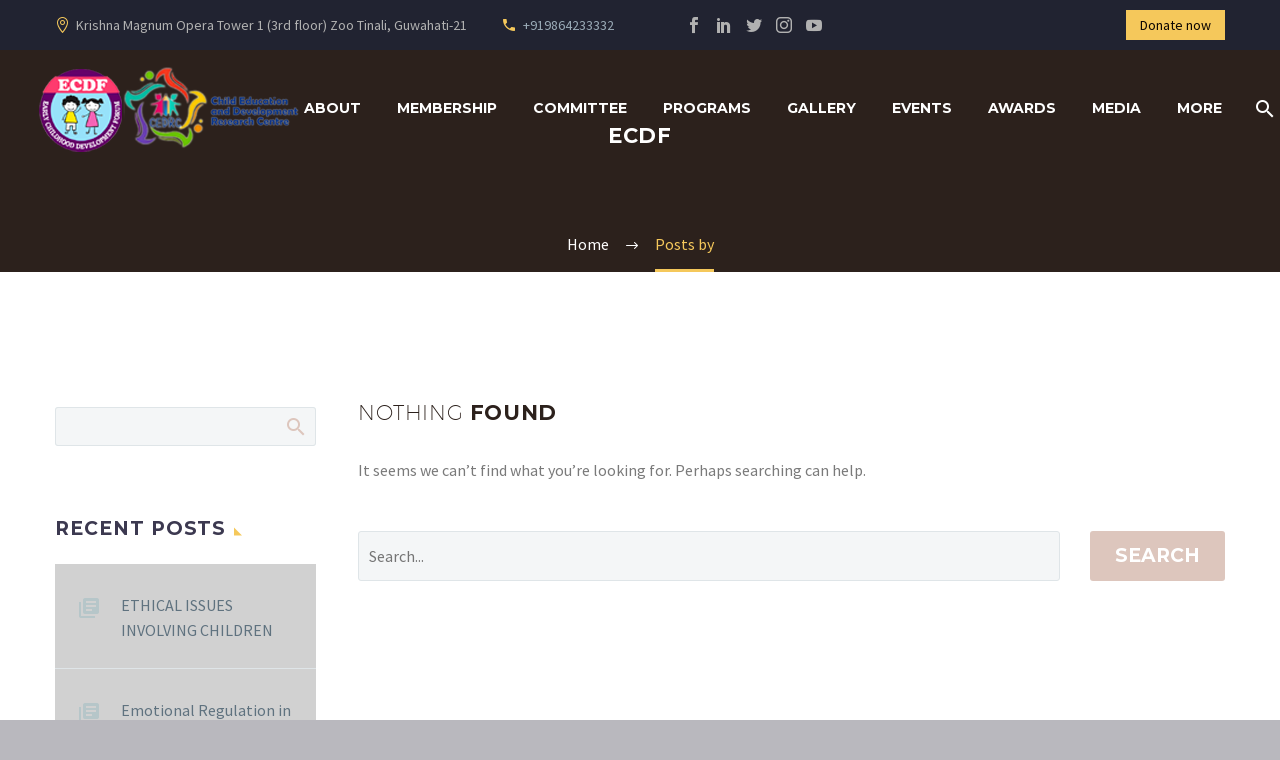

--- FILE ---
content_type: text/html; charset=UTF-8
request_url: https://ecdforum.org/author/wp_ngo_admin/
body_size: 14423
content:
<!DOCTYPE html>
<!--[if IE 7]>
<html class="ie ie7" lang="en-US" xmlns:og="http://ogp.me/ns#" xmlns:fb="http://ogp.me/ns/fb#">
<![endif]-->
<!--[if IE 8]>
<html class="ie ie8" lang="en-US" xmlns:og="http://ogp.me/ns#" xmlns:fb="http://ogp.me/ns/fb#">
<![endif]-->
<!--[if !(IE 7) | !(IE 8) ]><!-->
<html lang="en-US" xmlns:og="http://ogp.me/ns#" xmlns:fb="http://ogp.me/ns/fb#">
<!--<![endif]-->
<head>
	<meta charset="UTF-8">
	<meta name="viewport" content="width=device-width, initial-scale=1.0" />
	<link rel="profile" href="http://gmpg.org/xfn/11">
	<link rel="pingback" href="https://ecdforum.org/xmlrpc.php">
	<style>.tgpli-background-inited { background-image: none !important; }img[data-tgpli-image-inited] { display:none !important;visibility:hidden !important; }</style>        <script type="text/javascript">
            window.tgpLazyItemsOptions = {
                visibilityOffset: 600,
                desktopEnable: true,
                mobileEnable: true            };
            window.tgpQueue = {
                nodes: [],
                add: function(id, data) {
                    data = data || {};
                    if (window.tgpLazyItems !== undefined) {
                        if (this.nodes.length > 0) {
                            window.tgpLazyItems.addNodes(this.flushNodes());
                        }
                        window.tgpLazyItems.addNode({
                            node: document.getElementById(id),
                            data: data
                        });
                    } else {
                        this.nodes.push({
                            node: document.getElementById(id),
                            data: data
                        });
                    }
                },
                flushNodes: function() {
                    return this.nodes.splice(0, this.nodes.length);
                }
            };
        </script>
        <script type="text/javascript" async src="https://ecdforum.org/wp-content/themes/Yekeen/js/thegem-pagespeed-lazy-items.js"></script><title>ecdf &#8211; Welcome to ECDF Foundation</title>
<meta name='robots' content='max-image-preview:large' />
<link rel='dns-prefetch' href='//fonts.googleapis.com' />
<link rel='dns-prefetch' href='//s.w.org' />
<link rel="alternate" type="application/rss+xml" title="Welcome to ECDF Foundation &raquo; Feed" href="https://ecdforum.org/feed/" />
<link rel="alternate" type="application/rss+xml" title="Welcome to ECDF Foundation &raquo; Comments Feed" href="https://ecdforum.org/comments/feed/" />
<link rel="alternate" type="application/rss+xml" title="Welcome to ECDF Foundation &raquo; Posts by ecdf Feed" href="https://ecdforum.org/author/wp_ngo_admin/feed/" />
<script type="text/javascript">
window._wpemojiSettings = {"baseUrl":"https:\/\/s.w.org\/images\/core\/emoji\/14.0.0\/72x72\/","ext":".png","svgUrl":"https:\/\/s.w.org\/images\/core\/emoji\/14.0.0\/svg\/","svgExt":".svg","source":{"concatemoji":"https:\/\/ecdforum.org\/wp-includes\/js\/wp-emoji-release.min.js?ver=6.0.11"}};
/*! This file is auto-generated */
!function(e,a,t){var n,r,o,i=a.createElement("canvas"),p=i.getContext&&i.getContext("2d");function s(e,t){var a=String.fromCharCode,e=(p.clearRect(0,0,i.width,i.height),p.fillText(a.apply(this,e),0,0),i.toDataURL());return p.clearRect(0,0,i.width,i.height),p.fillText(a.apply(this,t),0,0),e===i.toDataURL()}function c(e){var t=a.createElement("script");t.src=e,t.defer=t.type="text/javascript",a.getElementsByTagName("head")[0].appendChild(t)}for(o=Array("flag","emoji"),t.supports={everything:!0,everythingExceptFlag:!0},r=0;r<o.length;r++)t.supports[o[r]]=function(e){if(!p||!p.fillText)return!1;switch(p.textBaseline="top",p.font="600 32px Arial",e){case"flag":return s([127987,65039,8205,9895,65039],[127987,65039,8203,9895,65039])?!1:!s([55356,56826,55356,56819],[55356,56826,8203,55356,56819])&&!s([55356,57332,56128,56423,56128,56418,56128,56421,56128,56430,56128,56423,56128,56447],[55356,57332,8203,56128,56423,8203,56128,56418,8203,56128,56421,8203,56128,56430,8203,56128,56423,8203,56128,56447]);case"emoji":return!s([129777,127995,8205,129778,127999],[129777,127995,8203,129778,127999])}return!1}(o[r]),t.supports.everything=t.supports.everything&&t.supports[o[r]],"flag"!==o[r]&&(t.supports.everythingExceptFlag=t.supports.everythingExceptFlag&&t.supports[o[r]]);t.supports.everythingExceptFlag=t.supports.everythingExceptFlag&&!t.supports.flag,t.DOMReady=!1,t.readyCallback=function(){t.DOMReady=!0},t.supports.everything||(n=function(){t.readyCallback()},a.addEventListener?(a.addEventListener("DOMContentLoaded",n,!1),e.addEventListener("load",n,!1)):(e.attachEvent("onload",n),a.attachEvent("onreadystatechange",function(){"complete"===a.readyState&&t.readyCallback()})),(e=t.source||{}).concatemoji?c(e.concatemoji):e.wpemoji&&e.twemoji&&(c(e.twemoji),c(e.wpemoji)))}(window,document,window._wpemojiSettings);
</script>
<style type="text/css">
img.wp-smiley,
img.emoji {
	display: inline !important;
	border: none !important;
	box-shadow: none !important;
	height: 1em !important;
	width: 1em !important;
	margin: 0 0.07em !important;
	vertical-align: -0.1em !important;
	background: none !important;
	padding: 0 !important;
}
</style>
	<link rel='stylesheet' id='gs-swiper-css'  href='https://ecdforum.org/wp-content/plugins/gs-logo-slider/assets/libs/swiper-js/swiper.min.css?ver=3.6.5' type='text/css' media='all' />
<link rel='stylesheet' id='gs-tippyjs-css'  href='https://ecdforum.org/wp-content/plugins/gs-logo-slider/assets/libs/tippyjs/tippy.css?ver=3.6.5' type='text/css' media='all' />
<link rel='stylesheet' id='gs-logo-public-css'  href='https://ecdforum.org/wp-content/plugins/gs-logo-slider/assets/css/gs-logo.min.css?ver=3.6.5' type='text/css' media='all' />
<link rel='stylesheet' id='layerslider-css'  href='https://ecdforum.org/wp-content/plugins/LayerSlider/assets/static/layerslider/css/layerslider.css?ver=6.11.8' type='text/css' media='all' />
<link rel='stylesheet' id='thegem-preloader-css'  href='https://ecdforum.org/wp-content/themes/Yekeen/css/thegem-preloader.css?ver=6.0.11' type='text/css' media='all' />
<style id='thegem-preloader-inline-css' type='text/css'>

		body:not(.compose-mode) .gem-icon-style-gradient span,
		body:not(.compose-mode) .gem-icon .gem-icon-half-1,
		body:not(.compose-mode) .gem-icon .gem-icon-half-2 {
			opacity: 0 !important;
			}
</style>
<link rel='stylesheet' id='thegem-reset-css'  href='https://ecdforum.org/wp-content/themes/Yekeen/css/thegem-reset.css?ver=6.0.11' type='text/css' media='all' />
<link rel='stylesheet' id='thegem-grid-css'  href='https://ecdforum.org/wp-content/themes/Yekeen/css/thegem-grid.css?ver=6.0.11' type='text/css' media='all' />
<link rel='stylesheet' id='thegem-style-css'  href='https://ecdforum.org/wp-content/themes/Yekeen/style.css?ver=6.0.11' type='text/css' media='all' />
<link rel='stylesheet' id='thegem-header-css'  href='https://ecdforum.org/wp-content/themes/Yekeen/css/thegem-header.css?ver=6.0.11' type='text/css' media='all' />
<link rel='stylesheet' id='thegem-widgets-css'  href='https://ecdforum.org/wp-content/themes/Yekeen/css/thegem-widgets.css?ver=6.0.11' type='text/css' media='all' />
<link rel='stylesheet' id='thegem-new-css-css'  href='https://ecdforum.org/wp-content/themes/Yekeen/css/thegem-new-css.css?ver=6.0.11' type='text/css' media='all' />
<link rel='stylesheet' id='perevazka-css-css-css'  href='https://ecdforum.org/wp-content/themes/Yekeen/css/thegem-perevazka-css.css?ver=6.0.11' type='text/css' media='all' />
<link rel='stylesheet' id='thegem-google-fonts-css'  href='//fonts.googleapis.com/css?family=Source+Sans+Pro%3A200%2C200italic%2C300%2C300italic%2C400%2C400italic%2C600%2C600italic%2C700%2C700italic%2C900%2C900italic%7CMontserrat%3A100%2C100italic%2C200%2C200italic%2C300%2C300italic%2C400%2C400italic%2C500%2C500italic%2C600%2C600italic%2C700%2C700italic%2C800%2C800italic%2C900%2C900italic&#038;subset=cyrillic%2Ccyrillic-ext%2Cgreek%2Cgreek-ext%2Clatin%2Clatin-ext%2Cvietnamese&#038;ver=6.0.11' type='text/css' media='all' />
<link rel='stylesheet' id='thegem-custom-css'  href='https://ecdforum.org/wp-content/themes/Yekeen/css/custom-eGtyxeV9.css?ver=6.0.11' type='text/css' media='all' />
<style id='thegem-custom-inline-css' type='text/css'>
#page-title {background-color: #2c211c;padding-top: 120px;padding-bottom: 120px;}#page-title h1,#page-title .title-rich-content {color: #fff;}.page-title-excerpt {color: #ffffff;margin-top: 18px;}#page-title .page-title-title {}.page-title-inner,body .breadcrumbs{padding-left: 0px;padding-right: 0px;}body .breadcrumbs,body .breadcrumbs a,body .bc-devider:before {color: #fff;}body .breadcrumbs .current {	color: #f5c85b;	border-bottom: 3px solid #f5c85b;}body .breadcrumbs a:hover {	color: #f5c85b;}body .page-title-block .breadcrumbs-container{	text-align: center;}.page-breadcrumbs ul li a,.page-breadcrumbs ul li:not(:last-child):after{	color: #99A9B5FF;}.page-breadcrumbs ul li{	color: #3C3950FF;}.page-breadcrumbs ul li a:hover{	color: #3C3950FF;}.block-content {padding-top: 135px;background-color: #ffffff;background-image: none;}.block-content:last-of-type {padding-bottom: 110px;}#top-area {	display: block;}.header-background:before {	opacity: 0;}@media (max-width: 991px) {#page-title {padding-top: 120px;padding-bottom: 120px;}.page-title-inner, body .breadcrumbs{padding-left: 0px;padding-right: 0px;}.page-title-excerpt {margin-top: 18px;}#page-title .page-title-title {margin-top: 0px;}.block-content {}.block-content:last-of-type {}#top-area {	display: block;}}@media (max-width: 767px) {#page-title {padding-top: 120px;padding-bottom: 120px;}.page-title-inner,body .breadcrumbs{padding-left: 0px;padding-right: 0px;}.page-title-excerpt {margin-top: 18px;}#page-title .page-title-title {margin-top: 0px;}.block-content {}.block-content:last-of-type {}#top-area {	display: none;}}
</style>
<link rel='stylesheet' id='js_composer_front-css'  href='https://ecdforum.org/wp-content/plugins/js_composer/assets/css/js_composer.min.css?ver=6.7.0' type='text/css' media='all' />
<link rel='stylesheet' id='thegem-additional-blog-1-css'  href='https://ecdforum.org/wp-content/themes/Yekeen/css/thegem-additional-blog-1.css?ver=6.0.11' type='text/css' media='all' />
<link rel='stylesheet' id='jquery-fancybox-css'  href='https://ecdforum.org/wp-content/themes/Yekeen/js/fancyBox/jquery.fancybox.min.css?ver=6.0.11' type='text/css' media='all' />
<link rel='stylesheet' id='thegem-vc_elements-css'  href='https://ecdforum.org/wp-content/themes/Yekeen/css/thegem-vc_elements.css?ver=6.0.11' type='text/css' media='all' />
<link rel='stylesheet' id='wp-block-library-css'  href='https://ecdforum.org/wp-includes/css/dist/block-library/style.min.css?ver=6.0.11' type='text/css' media='all' />
<link rel='stylesheet' id='embedpress_blocks-cgb-style-css-css'  href='https://ecdforum.org/wp-content/plugins/embedpress/Gutenberg/dist/blocks.style.build.css?ver=1660813174' type='text/css' media='all' />
<style id='global-styles-inline-css' type='text/css'>
body{--wp--preset--color--black: #000000;--wp--preset--color--cyan-bluish-gray: #abb8c3;--wp--preset--color--white: #ffffff;--wp--preset--color--pale-pink: #f78da7;--wp--preset--color--vivid-red: #cf2e2e;--wp--preset--color--luminous-vivid-orange: #ff6900;--wp--preset--color--luminous-vivid-amber: #fcb900;--wp--preset--color--light-green-cyan: #7bdcb5;--wp--preset--color--vivid-green-cyan: #00d084;--wp--preset--color--pale-cyan-blue: #8ed1fc;--wp--preset--color--vivid-cyan-blue: #0693e3;--wp--preset--color--vivid-purple: #9b51e0;--wp--preset--gradient--vivid-cyan-blue-to-vivid-purple: linear-gradient(135deg,rgba(6,147,227,1) 0%,rgb(155,81,224) 100%);--wp--preset--gradient--light-green-cyan-to-vivid-green-cyan: linear-gradient(135deg,rgb(122,220,180) 0%,rgb(0,208,130) 100%);--wp--preset--gradient--luminous-vivid-amber-to-luminous-vivid-orange: linear-gradient(135deg,rgba(252,185,0,1) 0%,rgba(255,105,0,1) 100%);--wp--preset--gradient--luminous-vivid-orange-to-vivid-red: linear-gradient(135deg,rgba(255,105,0,1) 0%,rgb(207,46,46) 100%);--wp--preset--gradient--very-light-gray-to-cyan-bluish-gray: linear-gradient(135deg,rgb(238,238,238) 0%,rgb(169,184,195) 100%);--wp--preset--gradient--cool-to-warm-spectrum: linear-gradient(135deg,rgb(74,234,220) 0%,rgb(151,120,209) 20%,rgb(207,42,186) 40%,rgb(238,44,130) 60%,rgb(251,105,98) 80%,rgb(254,248,76) 100%);--wp--preset--gradient--blush-light-purple: linear-gradient(135deg,rgb(255,206,236) 0%,rgb(152,150,240) 100%);--wp--preset--gradient--blush-bordeaux: linear-gradient(135deg,rgb(254,205,165) 0%,rgb(254,45,45) 50%,rgb(107,0,62) 100%);--wp--preset--gradient--luminous-dusk: linear-gradient(135deg,rgb(255,203,112) 0%,rgb(199,81,192) 50%,rgb(65,88,208) 100%);--wp--preset--gradient--pale-ocean: linear-gradient(135deg,rgb(255,245,203) 0%,rgb(182,227,212) 50%,rgb(51,167,181) 100%);--wp--preset--gradient--electric-grass: linear-gradient(135deg,rgb(202,248,128) 0%,rgb(113,206,126) 100%);--wp--preset--gradient--midnight: linear-gradient(135deg,rgb(2,3,129) 0%,rgb(40,116,252) 100%);--wp--preset--duotone--dark-grayscale: url('#wp-duotone-dark-grayscale');--wp--preset--duotone--grayscale: url('#wp-duotone-grayscale');--wp--preset--duotone--purple-yellow: url('#wp-duotone-purple-yellow');--wp--preset--duotone--blue-red: url('#wp-duotone-blue-red');--wp--preset--duotone--midnight: url('#wp-duotone-midnight');--wp--preset--duotone--magenta-yellow: url('#wp-duotone-magenta-yellow');--wp--preset--duotone--purple-green: url('#wp-duotone-purple-green');--wp--preset--duotone--blue-orange: url('#wp-duotone-blue-orange');--wp--preset--font-size--small: 13px;--wp--preset--font-size--medium: 20px;--wp--preset--font-size--large: 36px;--wp--preset--font-size--x-large: 42px;}.has-black-color{color: var(--wp--preset--color--black) !important;}.has-cyan-bluish-gray-color{color: var(--wp--preset--color--cyan-bluish-gray) !important;}.has-white-color{color: var(--wp--preset--color--white) !important;}.has-pale-pink-color{color: var(--wp--preset--color--pale-pink) !important;}.has-vivid-red-color{color: var(--wp--preset--color--vivid-red) !important;}.has-luminous-vivid-orange-color{color: var(--wp--preset--color--luminous-vivid-orange) !important;}.has-luminous-vivid-amber-color{color: var(--wp--preset--color--luminous-vivid-amber) !important;}.has-light-green-cyan-color{color: var(--wp--preset--color--light-green-cyan) !important;}.has-vivid-green-cyan-color{color: var(--wp--preset--color--vivid-green-cyan) !important;}.has-pale-cyan-blue-color{color: var(--wp--preset--color--pale-cyan-blue) !important;}.has-vivid-cyan-blue-color{color: var(--wp--preset--color--vivid-cyan-blue) !important;}.has-vivid-purple-color{color: var(--wp--preset--color--vivid-purple) !important;}.has-black-background-color{background-color: var(--wp--preset--color--black) !important;}.has-cyan-bluish-gray-background-color{background-color: var(--wp--preset--color--cyan-bluish-gray) !important;}.has-white-background-color{background-color: var(--wp--preset--color--white) !important;}.has-pale-pink-background-color{background-color: var(--wp--preset--color--pale-pink) !important;}.has-vivid-red-background-color{background-color: var(--wp--preset--color--vivid-red) !important;}.has-luminous-vivid-orange-background-color{background-color: var(--wp--preset--color--luminous-vivid-orange) !important;}.has-luminous-vivid-amber-background-color{background-color: var(--wp--preset--color--luminous-vivid-amber) !important;}.has-light-green-cyan-background-color{background-color: var(--wp--preset--color--light-green-cyan) !important;}.has-vivid-green-cyan-background-color{background-color: var(--wp--preset--color--vivid-green-cyan) !important;}.has-pale-cyan-blue-background-color{background-color: var(--wp--preset--color--pale-cyan-blue) !important;}.has-vivid-cyan-blue-background-color{background-color: var(--wp--preset--color--vivid-cyan-blue) !important;}.has-vivid-purple-background-color{background-color: var(--wp--preset--color--vivid-purple) !important;}.has-black-border-color{border-color: var(--wp--preset--color--black) !important;}.has-cyan-bluish-gray-border-color{border-color: var(--wp--preset--color--cyan-bluish-gray) !important;}.has-white-border-color{border-color: var(--wp--preset--color--white) !important;}.has-pale-pink-border-color{border-color: var(--wp--preset--color--pale-pink) !important;}.has-vivid-red-border-color{border-color: var(--wp--preset--color--vivid-red) !important;}.has-luminous-vivid-orange-border-color{border-color: var(--wp--preset--color--luminous-vivid-orange) !important;}.has-luminous-vivid-amber-border-color{border-color: var(--wp--preset--color--luminous-vivid-amber) !important;}.has-light-green-cyan-border-color{border-color: var(--wp--preset--color--light-green-cyan) !important;}.has-vivid-green-cyan-border-color{border-color: var(--wp--preset--color--vivid-green-cyan) !important;}.has-pale-cyan-blue-border-color{border-color: var(--wp--preset--color--pale-cyan-blue) !important;}.has-vivid-cyan-blue-border-color{border-color: var(--wp--preset--color--vivid-cyan-blue) !important;}.has-vivid-purple-border-color{border-color: var(--wp--preset--color--vivid-purple) !important;}.has-vivid-cyan-blue-to-vivid-purple-gradient-background{background: var(--wp--preset--gradient--vivid-cyan-blue-to-vivid-purple) !important;}.has-light-green-cyan-to-vivid-green-cyan-gradient-background{background: var(--wp--preset--gradient--light-green-cyan-to-vivid-green-cyan) !important;}.has-luminous-vivid-amber-to-luminous-vivid-orange-gradient-background{background: var(--wp--preset--gradient--luminous-vivid-amber-to-luminous-vivid-orange) !important;}.has-luminous-vivid-orange-to-vivid-red-gradient-background{background: var(--wp--preset--gradient--luminous-vivid-orange-to-vivid-red) !important;}.has-very-light-gray-to-cyan-bluish-gray-gradient-background{background: var(--wp--preset--gradient--very-light-gray-to-cyan-bluish-gray) !important;}.has-cool-to-warm-spectrum-gradient-background{background: var(--wp--preset--gradient--cool-to-warm-spectrum) !important;}.has-blush-light-purple-gradient-background{background: var(--wp--preset--gradient--blush-light-purple) !important;}.has-blush-bordeaux-gradient-background{background: var(--wp--preset--gradient--blush-bordeaux) !important;}.has-luminous-dusk-gradient-background{background: var(--wp--preset--gradient--luminous-dusk) !important;}.has-pale-ocean-gradient-background{background: var(--wp--preset--gradient--pale-ocean) !important;}.has-electric-grass-gradient-background{background: var(--wp--preset--gradient--electric-grass) !important;}.has-midnight-gradient-background{background: var(--wp--preset--gradient--midnight) !important;}.has-small-font-size{font-size: var(--wp--preset--font-size--small) !important;}.has-medium-font-size{font-size: var(--wp--preset--font-size--medium) !important;}.has-large-font-size{font-size: var(--wp--preset--font-size--large) !important;}.has-x-large-font-size{font-size: var(--wp--preset--font-size--x-large) !important;}
</style>
<link rel='stylesheet' id='contact-form-7-css'  href='https://ecdforum.org/wp-content/plugins/contact-form-7/includes/css/styles.css?ver=5.6.2' type='text/css' media='all' />
<link rel='stylesheet' id='embedpress-css'  href='https://ecdforum.org/wp-content/plugins/embedpress/assets/css/embedpress.css?ver=6.0.11' type='text/css' media='all' />
<link rel='stylesheet' id='hfe-style-css'  href='https://ecdforum.org/wp-content/plugins/header-footer-elementor/assets/css/header-footer-elementor.css?ver=1.6.26' type='text/css' media='all' />
<link rel='stylesheet' id='elementor-icons-css'  href='https://ecdforum.org/wp-content/plugins/elementor/assets/lib/eicons/css/elementor-icons.min.css?ver=5.29.0' type='text/css' media='all' />
<link rel='stylesheet' id='elementor-frontend-css'  href='https://ecdforum.org/wp-content/plugins/elementor/assets/css/frontend-lite.min.css?ver=3.20.0' type='text/css' media='all' />
<link rel='stylesheet' id='swiper-css'  href='https://ecdforum.org/wp-content/plugins/elementor/assets/lib/swiper/v8/css/swiper.min.css?ver=8.4.5' type='text/css' media='all' />
<link rel='stylesheet' id='elementor-post-1772-css'  href='https://ecdforum.org/wp-content/uploads/elementor/css/post-1772.css?ver=1711194233' type='text/css' media='all' />
<link rel='stylesheet' id='embedpress-elementor-css-css'  href='https://ecdforum.org/wp-content/plugins/embedpress/assets/css/embedpress-elementor.css?ver=3.4.3' type='text/css' media='all' />
<link rel='stylesheet' id='elementor-icons-ekiticons-css'  href='https://ecdforum.org/wp-content/plugins/elementskit-lite/modules/elementskit-icon-pack/assets/css/ekiticons.css?ver=3.0.5' type='text/css' media='all' />
<link rel='stylesheet' id='dashicons-css'  href='https://ecdforum.org/wp-includes/css/dashicons.min.css?ver=6.0.11' type='text/css' media='all' />
<link rel='stylesheet' id='ekit-widget-styles-css'  href='https://ecdforum.org/wp-content/plugins/elementskit-lite/widgets/init/assets/css/widget-styles.css?ver=3.0.5' type='text/css' media='all' />
<link rel='stylesheet' id='ekit-responsive-css'  href='https://ecdforum.org/wp-content/plugins/elementskit-lite/widgets/init/assets/css/responsive.css?ver=3.0.5' type='text/css' media='all' />
<link rel='stylesheet' id='__EPYT__style-css'  href='https://ecdforum.org/wp-content/plugins/youtube-embed-plus/styles/ytprefs.min.css?ver=14.1.2' type='text/css' media='all' />
<style id='__EPYT__style-inline-css' type='text/css'>

                .epyt-gallery-thumb {
                        width: 33.333%;
                }
                
</style>
<link rel='stylesheet' id='google-fonts-1-css'  href='https://fonts.googleapis.com/css?family=Roboto%3A100%2C100italic%2C200%2C200italic%2C300%2C300italic%2C400%2C400italic%2C500%2C500italic%2C600%2C600italic%2C700%2C700italic%2C800%2C800italic%2C900%2C900italic%7CRoboto+Slab%3A100%2C100italic%2C200%2C200italic%2C300%2C300italic%2C400%2C400italic%2C500%2C500italic%2C600%2C600italic%2C700%2C700italic%2C800%2C800italic%2C900%2C900italic&#038;display=auto&#038;ver=6.0.11' type='text/css' media='all' />
<link rel="preconnect" href="https://fonts.gstatic.com/" crossorigin><script type='text/javascript' src='https://ecdforum.org/wp-includes/js/jquery/jquery.min.js?ver=3.6.0' id='jquery-core-js'></script>
<script type='text/javascript' src='https://ecdforum.org/wp-includes/js/jquery/jquery-migrate.min.js?ver=3.3.2' id='jquery-migrate-js'></script>
<!--[if lt IE 9]>
<script type='text/javascript' src='https://ecdforum.org/wp-content/themes/Yekeen/js/html5.js?ver=3.7.3' id='html5-js'></script>
<![endif]-->
<script type='text/javascript' src='https://ecdforum.org/wp-content/plugins/embedpress/assets/js/pdfobject.min.js?ver=3.4.3' id='embedpress-pdfobject-js'></script>
<script type='text/javascript' id='zilla-likes-js-extra'>
/* <![CDATA[ */
var zilla_likes = {"ajaxurl":"https:\/\/ecdforum.org\/wp-admin\/admin-ajax.php"};
/* ]]> */
</script>
<script type='text/javascript' src='https://ecdforum.org/wp-content/plugins/zilla-likes/scripts/zilla-likes.js?ver=6.0.11' id='zilla-likes-js'></script>
<script type='text/javascript' id='__ytprefs__-js-extra'>
/* <![CDATA[ */
var _EPYT_ = {"ajaxurl":"https:\/\/ecdforum.org\/wp-admin\/admin-ajax.php","security":"ff5bb99d77","gallery_scrolloffset":"20","eppathtoscripts":"https:\/\/ecdforum.org\/wp-content\/plugins\/youtube-embed-plus\/scripts\/","eppath":"https:\/\/ecdforum.org\/wp-content\/plugins\/youtube-embed-plus\/","epresponsiveselector":"[\"iframe.__youtube_prefs__\",\"iframe[src*='youtube.com']\",\"iframe[src*='youtube-nocookie.com']\",\"iframe[data-ep-src*='youtube.com']\",\"iframe[data-ep-src*='youtube-nocookie.com']\",\"iframe[data-ep-gallerysrc*='youtube.com']\"]","epdovol":"1","version":"14.1.2","evselector":"iframe.__youtube_prefs__[src], iframe[src*=\"youtube.com\/embed\/\"], iframe[src*=\"youtube-nocookie.com\/embed\/\"]","ajax_compat":"","ytapi_load":"light","pause_others":"","stopMobileBuffer":"1","facade_mode":"","not_live_on_channel":"","vi_active":"","vi_js_posttypes":[]};
/* ]]> */
</script>
<script type='text/javascript' src='https://ecdforum.org/wp-content/plugins/youtube-embed-plus/scripts/ytprefs.min.js?ver=14.1.2' id='__ytprefs__-js'></script>
<meta name="generator" content="Powered by LayerSlider 6.11.8 - Multi-Purpose, Responsive, Parallax, Mobile-Friendly Slider Plugin for WordPress." />
<!-- LayerSlider updates and docs at: https://layerslider.kreaturamedia.com -->
<link rel="https://api.w.org/" href="https://ecdforum.org/wp-json/" /><link rel="alternate" type="application/json" href="https://ecdforum.org/wp-json/wp/v2/users/1" /><link rel="EditURI" type="application/rsd+xml" title="RSD" href="https://ecdforum.org/xmlrpc.php?rsd" />
<link rel="wlwmanifest" type="application/wlwmanifest+xml" href="https://ecdforum.org/wp-includes/wlwmanifest.xml" /> 
<meta name="generator" content="WordPress 6.0.11" />
<meta name="generator" content="Elementor 3.20.0; features: e_optimized_assets_loading, e_optimized_css_loading, additional_custom_breakpoints, block_editor_assets_optimize, e_image_loading_optimization; settings: css_print_method-external, google_font-enabled, font_display-auto">
<style type="text/css">.recentcomments a{display:inline !important;padding:0 !important;margin:0 !important;}</style><meta name="generator" content="Powered by WPBakery Page Builder - drag and drop page builder for WordPress."/>
<link rel="icon" href="https://ecdforum.org/wp-content/uploads/2023/01/ecdf-new-logo-jpg-version.jpg" sizes="32x32" />
<link rel="icon" href="https://ecdforum.org/wp-content/uploads/2023/01/ecdf-new-logo-jpg-version.jpg" sizes="192x192" />
<link rel="apple-touch-icon" href="https://ecdforum.org/wp-content/uploads/2023/01/ecdf-new-logo-jpg-version.jpg" />
<meta name="msapplication-TileImage" content="https://ecdforum.org/wp-content/uploads/2023/01/ecdf-new-logo-jpg-version.jpg" />
<script>if(document.querySelector('[data-type="vc_custom-css"]')) {document.head.appendChild(document.querySelector('[data-type="vc_custom-css"]'));}</script>		<style type="text/css" id="wp-custom-css">
			p {
	text-align: justify;
		}

.wpcf7-form .contact-form-style-charity-onepager input[type=text] {
    width: 100% !important;
    background: #fff !important;
    color: #000000 !important;
    border-color: #726a67 !important;
    font-size: 18px !important;
    font-weight: 700 !important;
    border-radius: 8px !important;
}

.wpcf7-form .contact-form-style-charity-onepager input[type=email] {
    width: 100% !important;
    background: #fff !important;
    color: #000000 !important;
    border-color: #726a67 !important;
    font-size: 18px !important;
    font-weight: 700 !important;
    border-radius: 8px !important;
}

.wpcf7-form .contact-form-style-charity-onepager textarea{
    width: 100% !important;
    background: #fff !important;
    color: #000000 !important;
    border-color: #726a67 !important;
    font-size: 18px !important;
    font-weight: 700 !important;
    border-radius: 8px !important;
}


span.wpcf7-list-item { display: table-row; }
span.wpcf7-list-item * { display: table-cell; }		</style>
		<noscript><style> .wpb_animate_when_almost_visible { opacity: 1; }</style></noscript>
		
</head>


<body class="archive author author-wp_ngo_admin author-1 ehf-template-Yekeen ehf-stylesheet-Yekeen fullscreen-search wpb-js-composer js-comp-ver-6.7.0 vc_responsive elementor-default elementor-kit-1772">

	<script type="text/javascript">
		var gemSettings = {"isTouch":"","forcedLasyDisabled":"","tabletPortrait":"1","tabletLandscape":"1","topAreaMobileDisable":"","parallaxDisabled":"","fillTopArea":"","themePath":"https:\/\/ecdforum.org\/wp-content\/themes\/Yekeen","rootUrl":"https:\/\/ecdforum.org","mobileEffectsEnabled":"","isRTL":""};
		(function() {
    function isTouchDevice() {
        return (('ontouchstart' in window) ||
            (navigator.MaxTouchPoints > 0) ||
            (navigator.msMaxTouchPoints > 0));
    }

    window.gemSettings.isTouch = isTouchDevice();

    function userAgentDetection() {
        var ua = navigator.userAgent.toLowerCase(),
        platform = navigator.platform.toLowerCase(),
        UA = ua.match(/(opera|ie|firefox|chrome|version)[\s\/:]([\w\d\.]+)?.*?(safari|version[\s\/:]([\w\d\.]+)|$)/) || [null, 'unknown', 0],
        mode = UA[1] == 'ie' && document.documentMode;

        window.gemBrowser = {
            name: (UA[1] == 'version') ? UA[3] : UA[1],
            version: UA[2],
            platform: {
                name: ua.match(/ip(?:ad|od|hone)/) ? 'ios' : (ua.match(/(?:webos|android)/) || platform.match(/mac|win|linux/) || ['other'])[0]
                }
        };
            }

    window.updateGemClientSize = function() {
        if (window.gemOptions == null || window.gemOptions == undefined) {
            window.gemOptions = {
                first: false,
                clientWidth: 0,
                clientHeight: 0,
                innerWidth: -1
            };
        }

        window.gemOptions.clientWidth = window.innerWidth || document.documentElement.clientWidth;
        if (document.body != null && !window.gemOptions.clientWidth) {
            window.gemOptions.clientWidth = document.body.clientWidth;
        }

        window.gemOptions.clientHeight = window.innerHeight || document.documentElement.clientHeight;
        if (document.body != null && !window.gemOptions.clientHeight) {
            window.gemOptions.clientHeight = document.body.clientHeight;
        }
    };

    window.updateGemInnerSize = function(width) {
        window.gemOptions.innerWidth = width != undefined ? width : (document.body != null ? document.body.clientWidth : 0);
    };

    userAgentDetection();
    window.updateGemClientSize(true);

    window.gemSettings.lasyDisabled = window.gemSettings.forcedLasyDisabled || (!window.gemSettings.mobileEffectsEnabled && (window.gemSettings.isTouch || window.gemOptions.clientWidth <= 800));
})();
		(function() {
    if (window.gemBrowser.name == 'safari') {
        try {
            var safariVersion = parseInt(window.gemBrowser.version);
        } catch(e) {
            var safariVersion = 0;
        }
        if (safariVersion >= 9) {
            window.gemSettings.parallaxDisabled = true;
            window.gemSettings.fillTopArea = true;
        }
    }
})();
		(function() {
    var fullwithData = {
        page: null,
        pageWidth: 0,
        pageOffset: {},
        fixVcRow: true,
        pagePaddingLeft: 0
    };

    function updateFullwidthData() {
        fullwithData.pageOffset = fullwithData.page.getBoundingClientRect();
        fullwithData.pageWidth = parseFloat(fullwithData.pageOffset.width);
        fullwithData.pagePaddingLeft = 0;

        if (fullwithData.page.className.indexOf('vertical-header') != -1) {
            fullwithData.pagePaddingLeft = 45;
            if (fullwithData.pageWidth >= 1600) {
                fullwithData.pagePaddingLeft = 360;
            }
            if (fullwithData.pageWidth < 980) {
                fullwithData.pagePaddingLeft = 0;
            }
        }
    }

    function gem_fix_fullwidth_position(element) {
        if (element == null) {
            return false;
        }

        if (fullwithData.page == null) {
            fullwithData.page = document.getElementById('page');
            updateFullwidthData();
        }

        /*if (fullwithData.pageWidth < 1170) {
            return false;
        }*/

        if (!fullwithData.fixVcRow) {
            return false;
        }

        if (element.previousElementSibling != null && element.previousElementSibling != undefined && element.previousElementSibling.className.indexOf('fullwidth-block') == -1) {
            var elementParentViewportOffset = element.previousElementSibling.getBoundingClientRect();
        } else {
            var elementParentViewportOffset = element.parentNode.getBoundingClientRect();
        }

        /*if (elementParentViewportOffset.top > window.gemOptions.clientHeight) {
            fullwithData.fixVcRow = false;
            return false;
        }*/

        if (element.className.indexOf('vc_row') != -1) {
            var elementMarginLeft = -21;
            var elementMarginRight = -21;
        } else {
            var elementMarginLeft = 0;
            var elementMarginRight = 0;
        }

        var offset = parseInt(fullwithData.pageOffset.left + 0.5) - parseInt((elementParentViewportOffset.left < 0 ? 0 : elementParentViewportOffset.left) + 0.5) - elementMarginLeft + fullwithData.pagePaddingLeft;
        var offsetKey = window.gemSettings.isRTL ? 'right' : 'left';

        element.style.position = 'relative';
        element.style[offsetKey] = offset + 'px';
        element.style.width = fullwithData.pageWidth - fullwithData.pagePaddingLeft + 'px';

        if (element.className.indexOf('vc_row') == -1) {
            element.setAttribute('data-fullwidth-updated', 1);
        }

        if (element.className.indexOf('vc_row') != -1 && !element.hasAttribute('data-vc-stretch-content')) {
            var el_full = element.parentNode.querySelector('.vc_row-full-width-before');
            var padding = -1 * offset;
            0 > padding && (padding = 0);
            var paddingRight = fullwithData.pageWidth - padding - el_full.offsetWidth + elementMarginLeft + elementMarginRight;
            0 > paddingRight && (paddingRight = 0);
            element.style.paddingLeft = padding + 'px';
            element.style.paddingRight = paddingRight + 'px';
        }
    }

    window.gem_fix_fullwidth_position = gem_fix_fullwidth_position;

    document.addEventListener('DOMContentLoaded', function() {
        var classes = [];

        if (window.gemSettings.isTouch) {
            document.body.classList.add('thegem-touch');
        }

        if (window.gemSettings.lasyDisabled && !window.gemSettings.forcedLasyDisabled) {
            document.body.classList.add('thegem-effects-disabled');
        }
    });

    if (window.gemSettings.parallaxDisabled) {
        var head  = document.getElementsByTagName('head')[0],
            link  = document.createElement('style');
        link.rel  = 'stylesheet';
        link.type = 'text/css';
        link.innerHTML = ".fullwidth-block.fullwidth-block-parallax-fixed .fullwidth-block-background { background-attachment: scroll !important; }";
        head.appendChild(link);
    }
})();

(function() {
    setTimeout(function() {
        var preloader = document.getElementById('page-preloader');
        if (preloader != null && preloader != undefined) {
            preloader.className += ' preloader-loaded';
        }
    }, window.pagePreloaderHideTime || 1000);
})();
	</script>
	


<div id="page" class="layout-fullwidth header-style-3">

			<a href="#page" class="scroll-top-button"></a>
	
	
		
		<div id="site-header-wrapper"  class="site-header-wrapper-transparent  sticky-header-on-mobile" >

			
			
			<header id="site-header" class="site-header animated-header mobile-menu-layout-slide-horizontal" role="banner">
													<div class="top-area-background">
						<div id="top-area" class="top-area top-area-style-default top-area-alignment-justified">
	<div class="container">
		<div class="top-area-items inline-inside">
							<div class="top-area-block top-area-contacts"><div class="gem-contacts inline-inside"><div class="gem-contacts-item gem-contacts-address">Krishna Magnum Opera Tower 1 (3rd floor) Zoo Tinali, Guwahati-21</div><div class="gem-contacts-item gem-contacts-phone"><a href="tel:+919864233332">+919864233332</a></div></div></div>
										<div class="top-area-block top-area-socials">			<div class="socials inline-inside">
															<a class="socials-item" href="https://www.facebook.com/ecdforum/"
						   target="_blank" title="Facebook"><i
									class="socials-item-icon facebook "></i></a>
																				<a class="socials-item" href="https://www.linkedin.com/in/ecd-forum-1b5910188"
						   target="_blank" title="LinkedIn"><i
									class="socials-item-icon linkedin "></i></a>
																				<a class="socials-item" href="https://twitter.com/EarlyForum?lang=en"
						   target="_blank" title="Twitter"><i
									class="socials-item-icon twitter "></i></a>
																				<a class="socials-item" href="https://instagram.com/ecd_forum"
						   target="_blank" title="Instagram"><i
									class="socials-item-icon instagram "></i></a>
																																																								<a class="socials-item" href="https://www.youtube.com/channel/UCe_1MpR7vVk2HFmycrsQJRA"
						   target="_blank" title="YouTube"><i
									class="socials-item-icon youtube "></i></a>
																																																																																																																																																																																																																																																																
			</div>
			</div>
										<div class="top-area-block top-area-menu">
																<div class="top-area-button"><div class="gem-button-container gem-button-position-inline thegem-button-6979d9536aece1865" ><a class="gem-button gem-button-size-tiny gem-button-style-flat gem-button-text-weight-normal gem-button-no-uppercase" style="border-radius: 3px;" onmouseleave="" onmouseenter="" href="https://ecdforum.org/donate/" target="_self">Donate now</a></div> </div>
									</div>
					</div>
	</div>
</div>
					</div>
				
				<div class="header-background">
					<div class="container container-fullwidth">
						<div class="header-main logo-position-left header-colors-light header-layout-default header-layout-fullwidth header-style-3">
																							<div class="site-title">
											<div class="site-logo" style="width:269px;">
			<a href="https://ecdforum.org/" rel="home">
									<span class="logo"><img src="https://ecdforum.org/wp-content/uploads/thegem-logos/logo_37299988c838830ac3cbe5a426aa87ff_1x.png" srcset="https://ecdforum.org/wp-content/uploads/thegem-logos/logo_37299988c838830ac3cbe5a426aa87ff_1x.png 1x,https://ecdforum.org/wp-content/uploads/thegem-logos/logo_37299988c838830ac3cbe5a426aa87ff_2x.png 2x,https://ecdforum.org/wp-content/uploads/thegem-logos/logo_37299988c838830ac3cbe5a426aa87ff_3x.png 3x" alt="Welcome to ECDF Foundation" style="width:269px;" class="tgp-exclude default"/><img src="https://ecdforum.org/wp-content/uploads/thegem-logos/logo_37299988c838830ac3cbe5a426aa87ff_1x.png" srcset="https://ecdforum.org/wp-content/uploads/thegem-logos/logo_37299988c838830ac3cbe5a426aa87ff_1x.png 1x,https://ecdforum.org/wp-content/uploads/thegem-logos/logo_37299988c838830ac3cbe5a426aa87ff_2x.png 2x,https://ecdforum.org/wp-content/uploads/thegem-logos/logo_37299988c838830ac3cbe5a426aa87ff_3x.png 3x" alt="Welcome to ECDF Foundation" style="width:269px;" class="tgp-exclude small light"/><img src="https://ecdforum.org/wp-content/uploads/thegem-logos/logo_37299988c838830ac3cbe5a426aa87ff_1x.png" srcset="https://ecdforum.org/wp-content/uploads/thegem-logos/logo_37299988c838830ac3cbe5a426aa87ff_1x.png 1x,https://ecdforum.org/wp-content/uploads/thegem-logos/logo_37299988c838830ac3cbe5a426aa87ff_2x.png 2x,https://ecdforum.org/wp-content/uploads/thegem-logos/logo_37299988c838830ac3cbe5a426aa87ff_3x.png 3x" alt="Welcome to ECDF Foundation" style="width:269px;" class="tgp-exclude small"/></span>
							</a>
		</div>
										</div>
																											<nav id="primary-navigation" class="site-navigation primary-navigation" role="navigation">
											<button class="menu-toggle dl-trigger">Primary Menu<span class="menu-line-1"></span><span class="menu-line-2"></span><span class="menu-line-3"></span></button><div class="mobile-menu-slide-wrapper left"><button class="mobile-menu-slide-close"></button>																							<ul id="primary-menu" class="nav-menu styled no-responsive"><li id="menu-item-911" class="menu-item menu-item-type-custom menu-item-object-custom menu-item-has-children menu-item-parent menu-item-911 megamenu-first-element"><a href="#">About</a><span class="menu-item-parent-toggle"></span>
<ul class="sub-menu styled ">
	<li id="menu-item-913" class="menu-item menu-item-type-post_type menu-item-object-page menu-item-913 megamenu-first-element"><a target="_blank" href="https://ecdforum.org/about-us/">ECDF</a></li>
	<li id="menu-item-912" class="menu-item menu-item-type-post_type menu-item-object-page menu-item-912 megamenu-first-element"><a target="_blank" href="https://ecdforum.org/cedrc-2/">CEDRC</a></li>
	<li id="menu-item-1689" class="menu-item menu-item-type-custom menu-item-object-custom menu-item-1689 megamenu-first-element"><a href="http://www.dnafoundation.org/">DNA</a></li>
	<li id="menu-item-1638" class="menu-item menu-item-type-post_type menu-item-object-page menu-item-1638 megamenu-first-element"><a href="https://ecdforum.org/ecdf-awards-and-accolades/">AWARDS AND ACCOLADES</a></li>
	<li id="menu-item-2190" class="menu-item menu-item-type-post_type menu-item-object-page menu-item-2190 megamenu-first-element"><a href="https://ecdforum.org/testimonials/">Testimonials</a></li>
</ul>
</li>
<li id="menu-item-490" class="menu-item menu-item-type-post_type menu-item-object-page menu-item-490 megamenu-first-element"><a href="https://ecdforum.org/membership/">Membership</a></li>
<li id="menu-item-528" class="menu-item menu-item-type-post_type menu-item-object-page menu-item-528 megamenu-first-element"><a href="https://ecdforum.org/committee/">Committee</a></li>
<li id="menu-item-1016" class="menu-item menu-item-type-custom menu-item-object-custom menu-item-has-children menu-item-parent menu-item-1016 megamenu-first-element"><a href="#">Programs</a><span class="menu-item-parent-toggle"></span>
<ul class="sub-menu styled ">
	<li id="menu-item-962" class="menu-item menu-item-type-custom menu-item-object-custom menu-item-has-children menu-item-parent menu-item-962 megamenu-first-element"><a href="#">Community Welfare Projects</a><span class="menu-item-parent-toggle"></span>
	<ul class="sub-menu styled ">
		<li id="menu-item-961" class="menu-item menu-item-type-post_type menu-item-object-page menu-item-961 megamenu-first-element"><a href="https://ecdforum.org/navoday-2020/">Naba Uday 2020</a></li>
		<li id="menu-item-960" class="menu-item menu-item-type-post_type menu-item-object-page menu-item-960 megamenu-first-element"><a href="https://ecdforum.org/naba-uday-2021/">Naba Uday (Pilot Project 2021 – 2024)</a></li>
	</ul>
</li>
	<li id="menu-item-966" class="menu-item menu-item-type-custom menu-item-object-custom menu-item-has-children menu-item-parent menu-item-966 megamenu-first-element"><a href="#">Workshops &#038; Seminars</a><span class="menu-item-parent-toggle"></span>
	<ul class="sub-menu styled ">
		<li id="menu-item-979" class="menu-item menu-item-type-post_type menu-item-object-page menu-item-979 megamenu-first-element"><a href="https://ecdforum.org/seminars/">Seminars &#038; Parenting Workshops</a></li>
		<li id="menu-item-965" class="menu-item menu-item-type-post_type menu-item-object-page menu-item-965 megamenu-first-element"><a href="https://ecdforum.org/workshops-for-facilitators-parents-and-stakeholder/">Workshops for Facilitators, Parents and Stakeholder</a></li>
	</ul>
</li>
	<li id="menu-item-969" class="menu-item menu-item-type-custom menu-item-object-custom menu-item-has-children menu-item-parent menu-item-969 megamenu-first-element"><a href="#">Conference &#038; Awards</a><span class="menu-item-parent-toggle"></span>
	<ul class="sub-menu styled ">
		<li id="menu-item-970" class="menu-item menu-item-type-post_type menu-item-object-page menu-item-970 megamenu-first-element"><a href="https://ecdforum.org/conference-awards/">Conference &#038; Awards</a></li>
	</ul>
</li>
	<li id="menu-item-976" class="menu-item menu-item-type-custom menu-item-object-custom menu-item-has-children menu-item-parent menu-item-976 megamenu-first-element"><a href="#">Training</a><span class="menu-item-parent-toggle"></span>
	<ul class="sub-menu styled ">
		<li id="menu-item-975" class="menu-item menu-item-type-post_type menu-item-object-page menu-item-975 megamenu-first-element"><a href="https://ecdforum.org/training-for-facilitators/">Training for Facilitators</a></li>
	</ul>
</li>
	<li id="menu-item-984" class="menu-item menu-item-type-custom menu-item-object-custom menu-item-has-children menu-item-parent menu-item-984 megamenu-first-element"><a href="#">Other Events</a><span class="menu-item-parent-toggle"></span>
	<ul class="sub-menu styled ">
		<li id="menu-item-985" class="menu-item menu-item-type-post_type menu-item-object-page menu-item-985 megamenu-first-element"><a href="https://ecdforum.org/kids-carnival-and-other-events/">Kids Carnival and Other Events</a></li>
	</ul>
</li>
	<li id="menu-item-991" class="menu-item menu-item-type-custom menu-item-object-custom menu-item-has-children menu-item-parent menu-item-991 megamenu-first-element"><a href="#">Campaigns</a><span class="menu-item-parent-toggle"></span>
	<ul class="sub-menu styled ">
		<li id="menu-item-990" class="menu-item menu-item-type-post_type menu-item-object-page menu-item-990 megamenu-first-element"><a href="https://ecdforum.org/986-2/">Anti-Bullying Campaign</a></li>
	</ul>
</li>
</ul>
</li>
<li id="menu-item-748" class="menu-item menu-item-type-custom menu-item-object-custom menu-item-has-children menu-item-parent menu-item-748 megamenu-first-element"><a target="_blank" href="#">Gallery</a><span class="menu-item-parent-toggle"></span>
<ul class="sub-menu styled ">
	<li id="menu-item-1073" class="menu-item menu-item-type-custom menu-item-object-custom menu-item-has-children menu-item-parent menu-item-1073 megamenu-first-element"><a href="#">Image Galleries</a><span class="menu-item-parent-toggle"></span>
	<ul class="sub-menu styled ">
		<li id="menu-item-742" class="menu-item menu-item-type-post_type menu-item-object-page menu-item-742 megamenu-first-element"><a href="https://ecdforum.org/ecdf-conference/">Conferences</a></li>
		<li id="menu-item-743" class="menu-item menu-item-type-post_type menu-item-object-page menu-item-743 megamenu-first-element"><a href="https://ecdforum.org/ed-ahead-teacher-training-program/">ED Ahead (Teacher Training Program)</a></li>
		<li id="menu-item-2928" class="menu-item menu-item-type-post_type menu-item-object-page menu-item-2928 megamenu-first-element"><a href="https://ecdforum.org/edutours/">EDU TOUR (NATIONAL/INTERNATIONAL)</a></li>
		<li id="menu-item-1055" class="menu-item menu-item-type-post_type menu-item-object-page menu-item-1055 megamenu-first-element"><a href="https://ecdforum.org/children-and-community-welfare-projects-and-programs/">Community Welfare Programs</a></li>
		<li id="menu-item-744" class="menu-item menu-item-type-post_type menu-item-object-page menu-item-744 megamenu-first-element"><a href="https://ecdforum.org/positive-parenting/">Effective Parenting Workshops | Summits | Conferences</a></li>
		<li id="menu-item-1072" class="menu-item menu-item-type-post_type menu-item-object-page menu-item-1072 megamenu-first-element"><a href="https://ecdforum.org/ecdf-awards/">ECDF Awards</a></li>
		<li id="menu-item-1068" class="menu-item menu-item-type-post_type menu-item-object-page menu-item-1068 megamenu-first-element"><a href="https://ecdforum.org/one-day-certificate-courses/">One Day Certificate Courses</a></li>
		<li id="menu-item-1729" class="menu-item menu-item-type-custom menu-item-object-custom menu-item-1729 megamenu-first-element"><a href="https://www.youtube.com/channel/UCe_1MpR7vVk2HFmycrsQJRA">Youtube Gallery</a></li>
	</ul>
</li>
</ul>
</li>
<li id="menu-item-933" class="menu-item menu-item-type-custom menu-item-object-custom menu-item-has-children menu-item-parent menu-item-933 megamenu-first-element"><a target="_blank" href="#">Events</a><span class="menu-item-parent-toggle"></span>
<ul class="sub-menu styled ">
	<li id="menu-item-1168" class="menu-item menu-item-type-custom menu-item-object-custom menu-item-has-children menu-item-parent menu-item-1168 megamenu-first-element"><a href="#">ECDF Events</a><span class="menu-item-parent-toggle"></span>
	<ul class="sub-menu styled ">
		<li id="menu-item-3381" class="menu-item menu-item-type-post_type menu-item-object-page menu-item-3381 megamenu-first-element"><a href="https://ecdforum.org/ecdf-events-2025/">ECDF Events 2025</a></li>
		<li id="menu-item-2944" class="menu-item menu-item-type-post_type menu-item-object-page menu-item-2944 megamenu-first-element"><a href="https://ecdforum.org/ecdf-events-2024/">ECDF Events 2024</a></li>
		<li id="menu-item-2302" class="menu-item menu-item-type-post_type menu-item-object-page menu-item-2302 megamenu-first-element"><a href="https://ecdforum.org/ecdf-book-launch-2023/">ECDF Book Launch 2023</a></li>
		<li id="menu-item-2250" class="menu-item menu-item-type-post_type menu-item-object-page menu-item-2250 megamenu-first-element"><a href="https://ecdforum.org/ecdf-events-2023/">ECDF Events 2023</a></li>
		<li id="menu-item-1614" class="menu-item menu-item-type-post_type menu-item-object-page menu-item-1614 megamenu-first-element"><a href="https://ecdforum.org/ecdf-events/events-2022/">ECDF Events 2022</a></li>
		<li id="menu-item-1169" class="menu-item menu-item-type-post_type menu-item-object-page menu-item-1169 megamenu-first-element"><a href="https://ecdforum.org/ecdf-events-2021/">ECDF Events 2021</a></li>
		<li id="menu-item-1170" class="menu-item menu-item-type-post_type menu-item-object-page menu-item-1170 megamenu-first-element"><a href="https://ecdforum.org/events-2020/">ECDF Events 2020</a></li>
		<li id="menu-item-1171" class="menu-item menu-item-type-post_type menu-item-object-page menu-item-1171 megamenu-first-element"><a href="https://ecdforum.org/ecdf-events-2019/">ECDF Events 2019</a></li>
	</ul>
</li>
	<li id="menu-item-3270" class="menu-item menu-item-type-custom menu-item-object-custom menu-item-has-children menu-item-parent menu-item-3270 megamenu-first-element"><a href="#">ECDF Edu Tours &#038; Conferences (National &#038; International)</a><span class="menu-item-parent-toggle"></span>
	<ul class="sub-menu styled ">
		<li id="menu-item-3409" class="menu-item menu-item-type-post_type menu-item-object-page menu-item-3409 megamenu-first-element"><a href="https://ecdforum.org/ecdf-international-conference-edu-tour-and-awards-2025-bali-indonesia-3-0/">ECDF INTERNATIONAL CONFERENCE, EDU TOUR AND AWARDS 2025, BALI, INDONESIA 3.0</a></li>
		<li id="menu-item-3271" class="menu-item menu-item-type-post_type menu-item-object-page menu-item-3271 megamenu-first-element"><a href="https://ecdforum.org/ecfd-global-sustainable-education-symposium-indonesia/">ECDF INTERNATIONAL CONFERENCE, EDU TOUR AND AWARDS 2024, INDONESIA 2.0</a></li>
		<li id="menu-item-3272" class="menu-item menu-item-type-post_type menu-item-object-page menu-item-3272 megamenu-first-element"><a href="https://ecdforum.org/ecfd-international-symposium-2024/">ECFD INTERNATIONAL SYMPOSIUM 2024, GURUGRAM</a></li>
		<li id="menu-item-3273" class="menu-item menu-item-type-post_type menu-item-object-page menu-item-3273 megamenu-first-element"><a href="https://ecdforum.org/building-bridges/">BUILDING BRIDGES CONFERENCE AND AWARDS, THAILAND 2023</a></li>
	</ul>
</li>
	<li id="menu-item-932" class="menu-item menu-item-type-post_type menu-item-object-page menu-item-932 megamenu-first-element"><a href="https://ecdforum.org/928-2/">ECDF Global Voices</a></li>
</ul>
</li>
<li id="menu-item-936" class="menu-item menu-item-type-custom menu-item-object-custom menu-item-has-children menu-item-parent menu-item-936 megamenu-first-element"><a target="_blank" href="#">Awards</a><span class="menu-item-parent-toggle"></span>
<ul class="sub-menu styled ">
	<li id="menu-item-934" class="menu-item menu-item-type-post_type menu-item-object-page menu-item-934 megamenu-first-element"><a href="https://ecdforum.org/504-2/">GLOBAL PINNACLE EDUCATION AWARDS</a></li>
	<li id="menu-item-935" class="menu-item menu-item-type-post_type menu-item-object-page menu-item-935 megamenu-first-element"><a href="https://ecdforum.org/earth-literacy-awards/">ECDF Earth Literacy Awards</a></li>
</ul>
</li>
<li id="menu-item-1245" class="menu-item menu-item-type-custom menu-item-object-custom menu-item-has-children menu-item-parent menu-item-1245 megamenu-first-element"><a target="_blank" href="#">Media</a><span class="menu-item-parent-toggle"></span>
<ul class="sub-menu styled ">
	<li id="menu-item-1190" class="menu-item menu-item-type-custom menu-item-object-custom menu-item-has-children menu-item-parent menu-item-1190 megamenu-first-element"><a href="#">Print Media</a><span class="menu-item-parent-toggle"></span>
	<ul class="sub-menu styled ">
		<li id="menu-item-741" class="menu-item menu-item-type-post_type menu-item-object-page menu-item-741 megamenu-first-element"><a href="https://ecdforum.org/press/">Press</a></li>
		<li id="menu-item-1688" class="menu-item menu-item-type-post_type menu-item-object-page menu-item-1688 megamenu-first-element"><a href="https://ecdforum.org/publications/">Publications</a></li>
	</ul>
</li>
	<li id="menu-item-1537" class="menu-item menu-item-type-custom menu-item-object-custom menu-item-has-children menu-item-parent menu-item-1537 megamenu-first-element"><a href="#">Electronic Media</a><span class="menu-item-parent-toggle"></span>
	<ul class="sub-menu styled ">
		<li id="menu-item-1603" class="menu-item menu-item-type-custom menu-item-object-custom menu-item-1603 megamenu-first-element"><a href="https://www.youtube.com/channel/UCe_1MpR7vVk2HFmycrsQJRA">YouTube</a></li>
		<li id="menu-item-1601" class="menu-item menu-item-type-custom menu-item-object-custom menu-item-1601 megamenu-first-element"><a href="https://www.facebook.com/ecdforum/">Facebook</a></li>
		<li id="menu-item-1606" class="menu-item menu-item-type-custom menu-item-object-custom menu-item-1606 megamenu-first-element"><a href="https://instagram.com/ecd_forum">Instagram</a></li>
		<li id="menu-item-1595" class="menu-item menu-item-type-custom menu-item-object-custom menu-item-1595 megamenu-first-element"><a href="https://twitter.com/EarlyForum?lang=en">Twitter</a></li>
		<li id="menu-item-1599" class="menu-item menu-item-type-custom menu-item-object-custom menu-item-1599 megamenu-first-element"><a href="https://www.linkedin.com/in/ecd-forum-1b5910188">Linkedin</a></li>
	</ul>
</li>
</ul>
</li>
<li id="menu-item-1509" class="menu-item menu-item-type-custom menu-item-object-custom menu-item-has-children menu-item-parent menu-item-1509 megamenu-first-element"><a target="_blank" href="#">More</a><span class="menu-item-parent-toggle"></span>
<ul class="sub-menu styled ">
	<li id="menu-item-2094" class="menu-item menu-item-type-post_type menu-item-object-page menu-item-2094 megamenu-first-element"><a href="https://ecdforum.org/partners/">Partners</a></li>
	<li id="menu-item-1738" class="menu-item menu-item-type-post_type menu-item-object-page menu-item-1738 megamenu-first-element"><a href="https://ecdforum.org/blog/">Blog</a></li>
	<li id="menu-item-763" class="menu-item menu-item-type-custom menu-item-object-custom menu-item-763 megamenu-first-element"><a href="#sg-popup-id-762">Volunteer</a></li>
	<li id="menu-item-1958" class="menu-item menu-item-type-post_type menu-item-object-page menu-item-1958 megamenu-first-element"><a href="https://ecdforum.org/ecdf-youth-squad/">ECDF Youth Squad</a></li>
	<li id="menu-item-1517" class="menu-item menu-item-type-post_type menu-item-object-page menu-item-1517 megamenu-first-element"><a href="https://ecdforum.org/faqs/">FAQ’s</a></li>
</ul>
</li>
<li class="menu-item menu-item-search menu-item-fullscreen-search"><a href="#"></a><div class="minisearch "><form role="search" id="searchform" class="sf" action="https://ecdforum.org/" method="GET"><input id="searchform-input" class="sf-input" type="text" placeholder="Search..." name="s"><span class="sf-submit-icon"></span><input id="searchform-submit" class="sf-submit" type="submit" value=""></form></div></li><li class="menu-item menu-item-widgets mobile-only"><div class="menu-item-socials">			<div class="socials inline-inside">
															<a class="socials-item" href="https://www.facebook.com/ecdforum/"
						   target="_blank" title="Facebook"><i
									class="socials-item-icon facebook "></i></a>
																				<a class="socials-item" href="https://www.linkedin.com/in/ecd-forum-1b5910188"
						   target="_blank" title="LinkedIn"><i
									class="socials-item-icon linkedin "></i></a>
																				<a class="socials-item" href="https://twitter.com/EarlyForum?lang=en"
						   target="_blank" title="Twitter"><i
									class="socials-item-icon twitter "></i></a>
																				<a class="socials-item" href="https://instagram.com/ecd_forum"
						   target="_blank" title="Instagram"><i
									class="socials-item-icon instagram "></i></a>
																																																								<a class="socials-item" href="https://www.youtube.com/channel/UCe_1MpR7vVk2HFmycrsQJRA"
						   target="_blank" title="YouTube"><i
									class="socials-item-icon youtube "></i></a>
																																																																																																																																																																																																																																																																
			</div>
			</div></li></ul>																						</div>										</nav>
																														</div>
					</div>
				</div>
			</header><!-- #site-header -->
					</div><!-- #site-header-wrapper -->

	
	<div id="main" class="site-main page__top-shadow visible">

<div id="main-content" class="main-content">

<div id="page-title" class="page-title-block page-title-alignment-center page-title-style-1 ">
						
						
						
						
						
						<div class="container"><div class="page-title-inner"><div class="page-title-title"><h1>  ecdf</h1></div></div></div>
						<div class="breadcrumbs-container"><div class="container"><div class="breadcrumbs"><span><a href="https://ecdforum.org/" itemprop="url"><span itemprop="title">Home</span></a></span> <span class="divider"><span class="bc-devider"></span></span> <span class="current">Posts by</span></div><!-- .breadcrumbs --></div></div>
					</div>
	<div class="block-content">
		<div class="container">
			<div class="panel row panel-sidebar-position-left with-sidebar panel-sidebar-sticky">
				<div class="panel-center col-lg-9 col-md-9 col-sm-12 col-md-push-3 col-sm-push-0">
				<header class="page-header">
	<h1 class="page-title"><span class="light">Nothing</span> Found</h1>
</header>

<div class="page-content content-none">
			<p>It seems we can&rsquo;t find what you&rsquo;re looking for. Perhaps searching can help.</p>
		<form role="search" method="get" class="searchform" action="https://ecdforum.org/">
	<table><tr>
		<td><input type="text" value="" name="s" placeholder="Search..." /></td>
		<td><div class="gem-button-container gem-button-position-inline thegem-button-6979d9536fb2e775 searchform-submit" ><button class="gem-button gem-button-size-medium gem-button-style-flat gem-button-text-weight-normal" style="border-radius: 3px;" onmouseleave="" onmouseenter="" type="submit" value="Search">Search</button></div> </td>
	</tr></table>
</form>

</div><!-- .page-content -->
				</div>
				<div class="sidebar col-lg-3 col-md-3 col-sm-12 col-md-pull-9 col-sm-pull-0" role="complementary"><div class="widget-area">
	<aside id="search-2" class="widget widget_search"><form role="search" method="get" id="searchform" class="searchform" action="https://ecdforum.org/">
				<div>
					<input type="text" value="" name="s" id="s" />
					 <button class="gem-button" type="submit" id="searchsubmit" value="Search">Search</button>
				</div>
			</form></aside>
		<aside id="recent-posts-2" class="widget widget_recent_entries">
		<h4 class="widget-title">Recent Posts</h4>
		<ul>
											<li>
					<a href="https://ecdforum.org/ethical-issues-involving-children/">ETHICAL ISSUES INVOLVING CHILDREN</a>
									</li>
											<li>
					<a href="https://ecdforum.org/emotional-regulation-in-children/">Emotional Regulation in Children</a>
									</li>
											<li>
					<a href="https://ecdforum.org/sustainable-development-goal-5-gender-equality/">SUSTAINABLE DEVELOPMENT GOAL-5: GENDER EQUALITY</a>
									</li>
											<li>
					<a href="https://ecdforum.org/the-importance-of-the-early-years/">THE IMPORTANCE OF THE EARLY YEARS</a>
									</li>
											<li>
					<a href="https://ecdforum.org/the-ideal-preschool-for-your-toddler/">The Ideal Preschool For Your Toddler</a>
									</li>
					</ul>

		</aside><aside id="recent-comments-2" class="widget widget_recent_comments"><h4 class="widget-title">Recent Comments</h4><ul id="recentcomments"></ul></aside></div>
</div><!-- .sidebar -->			</div>
		</div><!-- .container -->
	</div><!-- .block-content -->
</div><!-- #main-content -->


		</div><!-- #main -->
		<div id="lazy-loading-point"></div>

														<footer id="colophon" class="site-footer" role="contentinfo">
				<div class="container">
					
<div class="row inline-row footer-widget-area" role="complementary">
	<div id="contacts-5" class="widget inline-column col-md-4 col-sm-6 col-xs-12 count-3 widget_contacts"><h3 class="widget-title">Reach Us</h3><div class="gem-contacts"><div class="gem-contacts-item gem-contacts-address">Address:</br> Krishna Magnum Opera Tower 1 (3rd floor) Zoo Tinali, Guwahati-21</div><div class="gem-contacts-item gem-contacts-phone">Phone: <a href="tel:+91 7896887051">+91 7896887051</a></div><div class="gem-contacts-item gem-contacts-email">Email: <a href="/cdn-cgi/l/email-protection#c8adabacaea1a6aea7faf8f9f188afa5a9a1a4e6aba7a5"><span class="__cf_email__" data-cfemail="13767077757a7d757c2123222a53747e727a7f3d707c7e">[email&#160;protected]</span></a></div></div></div><div id="nav_menu-5" class="widget inline-column col-md-4 col-sm-6 col-xs-12 count-3 widget_nav_menu"><h3 class="widget-title">Links</h3><div class="menu-ecdf-header-menu-container"><ul id="menu-ecdf-header-menu" class="menu"><li id="menu-item-1314" class="menu-item menu-item-type-post_type menu-item-object-page menu-item-1314"><a href="https://ecdforum.org/about-us/">About ECDF</a></li>
<li id="menu-item-1315" class="menu-item menu-item-type-post_type menu-item-object-page menu-item-1315"><a href="https://ecdforum.org/cedrc-2/">About CEDRC</a></li>
<li id="menu-item-1313" class="menu-item menu-item-type-post_type menu-item-object-page menu-item-1313"><a href="https://ecdforum.org/ecdf-frequently-asked-questions/">FAQ&#8217;s</a></li>
<li id="menu-item-1316" class="menu-item menu-item-type-post_type menu-item-object-page menu-item-1316"><a href="https://ecdforum.org/committee/">Committee</a></li>
<li id="menu-item-1317" class="menu-item menu-item-type-post_type menu-item-object-page menu-item-1317"><a href="https://ecdforum.org/membership/">Membership</a></li>
</ul></div></div><div id="text-7" class="widget inline-column col-md-4 col-sm-6 col-xs-12 count-3 widget_text"><h3 class="widget-title">About Us</h3>			<div class="textwidget"><p><img class="alignnone wp-image-2256 size-full" data-tgpli-src="https://ecdforum.org/wp-content/uploads/2023/01/ecdf-logo-new-version.png" alt="" width="269" height="88" data-mce-src="https://ecdforum.org/wp-content/uploads/2023/01/ecdf-logo-new-version.png" data-tgpli-inited data-tgpli-image-inited id="tgpli-6979d953758d6" ><script data-cfasync="false" src="/cdn-cgi/scripts/5c5dd728/cloudflare-static/email-decode.min.js"></script><script>window.tgpQueue.add('tgpli-6979d953758d6')</script><noscript><img class="alignnone wp-image-2256 size-full" src="https://ecdforum.org/wp-content/uploads/2023/01/ecdf-logo-new-version.png" alt="" width="269" height="88" data-mce-src="https://ecdforum.org/wp-content/uploads/2023/01/ecdf-logo-new-version.png"></noscript></p>
<p></p>
<p>Early Childhood Development Forum is a platform to initiate, innovate and implement the best practices in ECE. The Forum essentially endeavours to assist children from the economically deprived sections of the society,</p>
</div>
		</div></div><!-- .footer-widget-area -->
				</div>
			</footer><!-- #colophon -->
			
			
			<footer id="footer-nav" class="site-footer">
				<div class="container"><div class="row">

					<div class="col-md-3 col-md-push-9">
													<div id="footer-socials"><div class="socials inline-inside socials-colored">
																														<a href="https://www.facebook.com/ecdforum/" target="_blank" title="Facebook" class="socials-item"><i class="socials-item-icon facebook"></i></a>
																																								<a href="https://www.linkedin.com/in/ecd-forum-1b5910188" target="_blank" title="LinkedIn" class="socials-item"><i class="socials-item-icon linkedin"></i></a>
																																								<a href="https://twitter.com/EarlyForum?lang=en" target="_blank" title="Twitter" class="socials-item"><i class="socials-item-icon twitter"></i></a>
																																								<a href="https://instagram.com/ecd_forum" target="_blank" title="Instagram" class="socials-item"><i class="socials-item-icon instagram"></i></a>
																																																																																																																				<a href="https://www.youtube.com/channel/UCe_1MpR7vVk2HFmycrsQJRA" target="_blank" title="YouTube" class="socials-item"><i class="socials-item-icon youtube"></i></a>
																																																																																																																																																																																																																																																																																																																																																																																																																																																																																																																																																																				</div></div><!-- #footer-socials -->
											</div>

					<div class="col-md-6">
												<nav id="footer-navigation" class="site-navigation footer-navigation centered-box" role="navigation">
							<ul id="footer-menu" class="nav-menu styled clearfix inline-inside"><li class="menu-item menu-item-type-post_type menu-item-object-page menu-item-1314"><a href="https://ecdforum.org/about-us/">About ECDF</a></li>
<li class="menu-item menu-item-type-post_type menu-item-object-page menu-item-1315"><a href="https://ecdforum.org/cedrc-2/">About CEDRC</a></li>
<li class="menu-item menu-item-type-post_type menu-item-object-page menu-item-1313"><a href="https://ecdforum.org/ecdf-frequently-asked-questions/">FAQ&#8217;s</a></li>
<li class="menu-item menu-item-type-post_type menu-item-object-page menu-item-1316"><a href="https://ecdforum.org/committee/">Committee</a></li>
<li class="menu-item menu-item-type-post_type menu-item-object-page menu-item-1317"><a href="https://ecdforum.org/membership/">Membership</a></li>
</ul>						</nav>
											</div>

					<div class="col-md-3 col-md-pull-9"><div class="footer-site-info">2023 &copy;  <a href="https://ecdforum.org/">ECDF</a><br> Powered with love by <a href="https://facebook.com/yekeen.osmani/">Yakeen</div></div>

				</div></div>
			</footer><!-- #footer-nav -->
						
			</div><!-- #page -->

	
	
<script type='text/javascript' src='https://ecdforum.org/wp-content/plugins/gs-logo-slider/assets/libs/swiper-js/swiper.min.js?ver=3.6.5' id='gs-swiper-js'></script>
<script type='text/javascript' src='https://ecdforum.org/wp-content/plugins/gs-logo-slider/assets/libs/tippyjs/tippy-bundle.umd.min.js?ver=3.6.5' id='gs-tippyjs-js'></script>
<script type='text/javascript' src='https://ecdforum.org/wp-content/plugins/gs-logo-slider/assets/libs/images-loaded/images-loaded.min.js?ver=3.6.5' id='gs-images-loaded-js'></script>
<script type='text/javascript' src='https://ecdforum.org/wp-content/plugins/gs-logo-slider/assets/js/gs-logo.min.js?ver=3.6.5' id='gs-logo-public-js'></script>
<script type='text/javascript' id='thegem-menu-init-script-js-extra'>
/* <![CDATA[ */
var thegem_dlmenu_settings = {"backLabel":"Back","showCurrentLabel":"Show this page"};
/* ]]> */
</script>
<script type='text/javascript' src='https://ecdforum.org/wp-content/themes/Yekeen/js/thegem-menu_init.js?ver=6.0.11' id='thegem-menu-init-script-js'></script>
<script type='text/javascript' src='https://ecdforum.org/wp-content/themes/Yekeen/js/thegem-form-elements.js?ver=6.0.11' id='thegem-form-elements-js'></script>
<script type='text/javascript' src='https://ecdforum.org/wp-content/themes/Yekeen/js/jquery.easing.js?ver=6.0.11' id='jquery-easing-js'></script>
<script type='text/javascript' src='https://ecdforum.org/wp-content/themes/Yekeen/js/thegem-header.js?ver=6.0.11' id='thegem-header-js'></script>
<script type='text/javascript' src='https://ecdforum.org/wp-content/themes/Yekeen/js/SmoothScroll.js?ver=6.0.11' id='SmoothScroll-js'></script>
<script type='text/javascript' id='thegem-scripts-js-extra'>
/* <![CDATA[ */
var thegem_scripts_data = {"ajax_url":"https:\/\/ecdforum.org\/wp-admin\/admin-ajax.php","ajax_nonce":"f2f0b0d0a1"};
/* ]]> */
</script>
<script type='text/javascript' src='https://ecdforum.org/wp-content/themes/Yekeen/js/functions.js?ver=6.0.11' id='thegem-scripts-js'></script>
<script type='text/javascript' src='https://ecdforum.org/wp-content/themes/Yekeen/js/fancyBox/jquery.mousewheel.pack.js?ver=6.0.11' id='jquery-mousewheel-js'></script>
<script type='text/javascript' src='https://ecdforum.org/wp-content/themes/Yekeen/js/fancyBox/jquery.fancybox.min.js?ver=6.0.11' id='jquery-fancybox-js'></script>
<script type='text/javascript' src='https://ecdforum.org/wp-content/themes/Yekeen/js/fancyBox/jquery.fancybox-init.js?ver=6.0.11' id='fancybox-init-script-js'></script>
<script type='text/javascript' src='https://ecdforum.org/wp-includes/js/dist/vendor/regenerator-runtime.min.js?ver=0.13.9' id='regenerator-runtime-js'></script>
<script type='text/javascript' src='https://ecdforum.org/wp-includes/js/dist/vendor/wp-polyfill.min.js?ver=3.15.0' id='wp-polyfill-js'></script>
<script type='text/javascript' id='contact-form-7-js-extra'>
/* <![CDATA[ */
var wpcf7 = {"api":{"root":"https:\/\/ecdforum.org\/wp-json\/","namespace":"contact-form-7\/v1"}};
/* ]]> */
</script>
<script type='text/javascript' src='https://ecdforum.org/wp-content/plugins/contact-form-7/includes/js/index.js?ver=5.6.2' id='contact-form-7-js'></script>
<script type='text/javascript' src='https://ecdforum.org/wp-content/plugins/embedpress/assets/js/front.js?ver=3.4.3' id='embedpress-front-js'></script>
<script type='text/javascript' src='https://ecdforum.org/wp-content/plugins/elementskit-lite/libs/framework/assets/js/frontend-script.js?ver=3.0.5' id='elementskit-framework-js-frontend-js'></script>
<script type='text/javascript' id='elementskit-framework-js-frontend-js-after'>
		var elementskit = {
			resturl: 'https://ecdforum.org/wp-json/elementskit/v1/',
		}

		
</script>
<script type='text/javascript' src='https://ecdforum.org/wp-content/plugins/elementskit-lite/widgets/init/assets/js/widget-scripts.js?ver=3.0.5' id='ekit-widget-scripts-js'></script>
<script type='text/javascript' src='https://ecdforum.org/wp-content/plugins/youtube-embed-plus/scripts/fitvids.min.js?ver=14.1.2' id='__ytprefsfitvids__-js'></script>
<script type='text/javascript' src='https://ecdforum.org/wp-content/themes/Yekeen/js/thegem-sticky.js?ver=6.0.11' id='thegem-sticky-js'></script>
<script type='text/javascript' src='https://ecdforum.org/wp-content/themes/Yekeen/js/isotope.min.js?ver=6.0.11' id='isotope-js-js'></script>
				<div id="fullscreen-search" class="">
			<form role="search" id="searchform" class="sf" action="https://ecdforum.org/" method="GET">
				<input id="fullscreen-searchform-input" class="sf-input" type="text" placeholder="Start typing to search..." name="s" data-styles="">
				<div class="sf-close"></div>
			</form>
			<div class="search-scroll">
								<div class="sf-result">
					<div class="result-sections"></div>
				</div>
			</div>

		</div>
	<script type="text/javascript">(function() {var parent = document.getElementById("page");var deferredFile1 = document.createElement("link");deferredFile1.rel = "stylesheet";deferredFile1.type = "text/css";deferredFile1.href = "https://ecdforum.org/wp-content/themes/Yekeen/css/icons-elegant.css?ver=6.0.11";document.body.appendChild(deferredFile1);window.addEventListener("load",function(){var elem = document.getElementById("thegem-preloader-inline-css");setTimeout(function() { if (elem!==null && elem.parentNode!==null) elem.parentNode.removeChild(elem) }, 300); });})();</script>
<script defer src="https://static.cloudflareinsights.com/beacon.min.js/vcd15cbe7772f49c399c6a5babf22c1241717689176015" integrity="sha512-ZpsOmlRQV6y907TI0dKBHq9Md29nnaEIPlkf84rnaERnq6zvWvPUqr2ft8M1aS28oN72PdrCzSjY4U6VaAw1EQ==" data-cf-beacon='{"version":"2024.11.0","token":"504be6171f5f47a9b33f88b08348187b","r":1,"server_timing":{"name":{"cfCacheStatus":true,"cfEdge":true,"cfExtPri":true,"cfL4":true,"cfOrigin":true,"cfSpeedBrain":true},"location_startswith":null}}' crossorigin="anonymous"></script>
</body>
</html>
